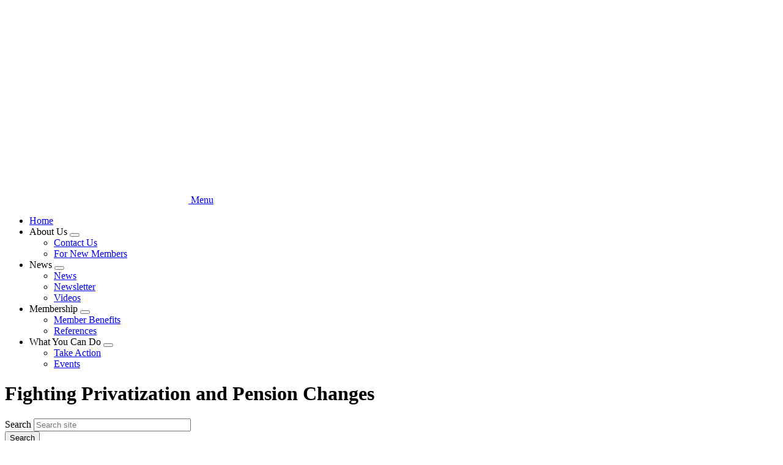

--- FILE ---
content_type: text/html; charset=UTF-8
request_url: https://uhp3837.ct.aft.org/news/fighting-privatization-and-pension-changes
body_size: 7578
content:




<!DOCTYPE html>
<html lang="en" dir="ltr" prefix="og: https://ogp.me/ns#">
  <head>
    <meta charset="utf-8" />
<meta name="description" content="It was short notice, but we were able to get some points in to our lawmakers about the importance of keeping UConn Health public and keeping overtime in pension calculations." />
<link rel="canonical" href="https://uhp3837.ct.aft.org/news/fighting-privatization-and-pension-changes" />
<meta property="og:type" content="article" />
<meta property="og:title" content="Fighting Privatization and Pension Changes" />
<meta property="og:description" content="It was short notice, but we were able to get some points in to our lawmakers about the importance of keeping UConn Health public and keeping overtime in pension calculations." />
<meta property="og:image" content="https://uhp3837.ct.aft.org/sites/default/files/styles/open_graph_image/public/article_thumbnail/2021-03/210326_bill_approps_aftct_twitter.jpg?h=f7d3d505&amp;itok=ZrkZq6DQ" />
<meta property="og:image:alt" content="210326_bill_approps_aftct_twitter.jpg" />
<meta property="og:updated_time" content="2023-05-29T02:27:53-0400" />
<meta property="article:published_time" content="2021-03-28T16:48:25-0400" />
<meta property="article:modified_time" content="2023-05-29T02:27:53-0400" />
<meta name="twitter:card" content="summary_large_image" />
<meta name="twitter:description" content="It was short notice, but we were able to get some points in to our lawmakers about the importance of keeping UConn Health public and keeping overtime in pension calculations." />
<meta name="twitter:title" content="Fighting Privatization and Pension Changes" />
<meta name="twitter:image" content="https://uhp3837.ct.aft.org/sites/default/files/styles/open_graph_image/public/article_thumbnail/2021-03/210326_bill_approps_aftct_twitter.jpg?h=f7d3d505&amp;itok=ZrkZq6DQ" />
<meta name="twitter:image:alt" content="210326_bill_approps_aftct_twitter.jpg" />
<meta name="Generator" content="Drupal 10 (https://www.drupal.org)" />
<meta name="MobileOptimized" content="width" />
<meta name="HandheldFriendly" content="true" />
<meta name="viewport" content="width=device-width, initial-scale=1.0" />
<script async src="https://www.googletagmanager.com/gtag/js?id=G-6MCS5N0PTB"></script>
<script>window.dataLayer = window.dataLayer || [];
function gtag(){dataLayer.push(arguments);}
gtag('js', new Date());
gtag('config', 'UA-8061583-1');
gtag('config', 'G-6MCS5N0PTB');
gtag('config', "UA-8061583-124");
</script>
<link rel="icon" href="/themes/custom/aftstateweb/favicon.ico" type="image/vnd.microsoft.icon" />

    <title>Fighting Privatization and Pension Changes | University Health Professionals Local 3837</title>
    <link rel="stylesheet" media="all" href="/core/assets/vendor/jquery.ui/themes/base/core.css?t9kyvu" />
<link rel="stylesheet" media="all" href="/core/assets/vendor/jquery.ui/themes/base/controlgroup.css?t9kyvu" />
<link rel="stylesheet" media="all" href="/core/assets/vendor/jquery.ui/themes/base/checkboxradio.css?t9kyvu" />
<link rel="stylesheet" media="all" href="/core/assets/vendor/jquery.ui/themes/base/resizable.css?t9kyvu" />
<link rel="stylesheet" media="all" href="/core/assets/vendor/jquery.ui/themes/base/button.css?t9kyvu" />
<link rel="stylesheet" media="all" href="/core/assets/vendor/jquery.ui/themes/base/dialog.css?t9kyvu" />
<link rel="stylesheet" media="all" href="/core/themes/stable9/css/core/components/progress.module.css?t9kyvu" />
<link rel="stylesheet" media="all" href="/core/themes/stable9/css/core/components/ajax-progress.module.css?t9kyvu" />
<link rel="stylesheet" media="all" href="/core/themes/stable9/css/system/components/align.module.css?t9kyvu" />
<link rel="stylesheet" media="all" href="/core/themes/stable9/css/system/components/fieldgroup.module.css?t9kyvu" />
<link rel="stylesheet" media="all" href="/core/themes/stable9/css/system/components/container-inline.module.css?t9kyvu" />
<link rel="stylesheet" media="all" href="/core/themes/stable9/css/system/components/clearfix.module.css?t9kyvu" />
<link rel="stylesheet" media="all" href="/core/themes/stable9/css/system/components/details.module.css?t9kyvu" />
<link rel="stylesheet" media="all" href="/core/themes/stable9/css/system/components/hidden.module.css?t9kyvu" />
<link rel="stylesheet" media="all" href="/core/themes/stable9/css/system/components/item-list.module.css?t9kyvu" />
<link rel="stylesheet" media="all" href="/core/themes/stable9/css/system/components/js.module.css?t9kyvu" />
<link rel="stylesheet" media="all" href="/core/themes/stable9/css/system/components/nowrap.module.css?t9kyvu" />
<link rel="stylesheet" media="all" href="/core/themes/stable9/css/system/components/position-container.module.css?t9kyvu" />
<link rel="stylesheet" media="all" href="/core/themes/stable9/css/system/components/reset-appearance.module.css?t9kyvu" />
<link rel="stylesheet" media="all" href="/core/themes/stable9/css/system/components/resize.module.css?t9kyvu" />
<link rel="stylesheet" media="all" href="/core/themes/stable9/css/system/components/system-status-counter.css?t9kyvu" />
<link rel="stylesheet" media="all" href="/core/themes/stable9/css/system/components/system-status-report-counters.css?t9kyvu" />
<link rel="stylesheet" media="all" href="/core/themes/stable9/css/system/components/system-status-report-general-info.css?t9kyvu" />
<link rel="stylesheet" media="all" href="/core/themes/stable9/css/system/components/tablesort.module.css?t9kyvu" />
<link rel="stylesheet" media="all" href="/core/modules/ckeditor5/css/ckeditor5.dialog.fix.css?t9kyvu" />
<link rel="stylesheet" media="all" href="/core/themes/stable9/css/views/views.module.css?t9kyvu" />
<link rel="stylesheet" media="all" href="/core/assets/vendor/jquery.ui/themes/base/theme.css?t9kyvu" />
<link rel="stylesheet" media="all" href="/modules/contrib/paragraphs/css/paragraphs.unpublished.css?t9kyvu" />
<link rel="stylesheet" media="all" href="/modules/contrib/sharethis/css/sharethis.css?t9kyvu" />
<link rel="stylesheet" media="all" href="/themes/custom/aftstateweb/dist/css/style.css?t9kyvu" />

    <style type="text/css" media="screen">.main-sidebar div { display:flex; flex-direction:column; flex-wrap:wrap; } .main-sidebar div { display:block; } #block-search-form { padding:16px 16px 16px 16px; border-bottom:1px solid #ccc; border-top:1px solid #ccc; order:2; } .main-sidebar .event-list { background-color:#fff; padding:24px !important; margin-bottom:24px; } .main-sidebar .event-list { order:1; } #block-search-form { order:2; } #block-actionnetworksignupblock { order:3; } #block-topofsidebarblock { order:4; } #block-views-aft-banner-ads-block-0, #block-aft-banner-ads-0 { order:5; } #block-views-aft-banner-ads-block-1, #block-aft-banner-ads-1 { order:6; } #block-aft-social-facebook-like { order:7; } #block-views-aft-banner-ads-block-2, #block-aft-banner-ads-2 { order:8; } #block-twitterfeedblock { order:9; } #block-views-aft-banner-ads-block-3 { order:10; }</style>

    
  </head>
  <body data-theme="red-theme" class="path-node page-node-type-article">
        <a href="#main-content" class="visually-hidden focusable">
      Skip to main content
    </a>
    
      <div class="dialog-off-canvas-main-canvas" data-off-canvas-main-canvas>
    


    
<div  class="layout-container">
            


<header  class="header">
    <div  class="header__banner">
                        
<a
   class="logo-link"
    href="/"
>
      

  
<img
   class="logo__image"
      src="/sites/default/files/banner_image/2019-04/ct_uhp_new-rev.png"
      alt="Banner"
    />
  </a>
                  </div>
    <div  class="header__primary">
      <div  class="header__menu">
          
  

<h2  id="block-mainnavigation" class="h2">
      
  </h2>


  

<nav>
  <a href="#" id="toggle-expand" class="toggle-expand">
    <span class="toggle-expand__open">
      


<svg  class="toggle-expand__icon"

  
  
  >
      <use xlink:href="/themes/custom/aftstateweb/dist/icons.svg#menu"></use>
</svg>
      <span class="toggle-expand__text">Menu</span>
    </span>
  </a>
  <div id="main-nav" class="main-nav">
    


    
                          
    
<ul  class="main-menu">
        
<li  class="main-menu__item">
                <a href="/" title="" class="main-menu__link" data-drupal-link-system-path="&lt;front&gt;">Home</a>
          </li>
      
<li  class="main-menu__item main-menu__item--with-sub">
                <span title="" class="main-menu__link main-menu__link--with-sub">About Us</span>
                      <button class="expand-sub" tabindex="0"><span class="visually-hidden">Expand menu</span></button>
                
                                    
    
<ul  class="main-menu main-menu--sub main-menu--sub-1">
        
<li  class="main-menu__item main-menu__item--sub main-menu__item--sub-1">
                <a href="/contact-us" title="" class="main-menu__link main-menu__link--sub main-menu__link--sub-1" data-drupal-link-system-path="taxonomy/term/10074">Contact Us</a>
          </li>
      
<li  class="main-menu__item main-menu__item--sub main-menu__item--sub-1">
                <a href="https://uhp3837.ct.aft.org/references/welcome" title="What new members (really all members) should know about UHP" class="main-menu__link main-menu__link--sub main-menu__link--sub-1">For New Members</a>
          </li>
  </ul>
  
      </li>
      
<li  class="main-menu__item main-menu__item--with-sub">
                <span title="" class="main-menu__link main-menu__link--with-sub">News</span>
                      <button class="expand-sub" tabindex="0"><span class="visually-hidden">Expand menu</span></button>
                
                                    
    
<ul  class="main-menu main-menu--sub main-menu--sub-1">
        
<li  class="main-menu__item main-menu__item--sub main-menu__item--sub-1">
                <a href="/news" title="" class="main-menu__link main-menu__link--sub main-menu__link--sub-1" data-drupal-link-system-path="taxonomy/term/15">News</a>
          </li>
      
<li  class="main-menu__item main-menu__item--sub main-menu__item--sub-1">
                <a href="/newsletter-3" title="Read the latest issue of UHP Newsline" class="main-menu__link main-menu__link--sub main-menu__link--sub-1" data-drupal-link-system-path="taxonomy/term/10245">Newsletter</a>
          </li>
      
<li  class="main-menu__item main-menu__item--sub main-menu__item--sub-1">
                <a href="/videos" title="" class="main-menu__link main-menu__link--sub main-menu__link--sub-1" data-drupal-link-system-path="taxonomy/term/10441">Videos</a>
          </li>
  </ul>
  
      </li>
      
<li  class="main-menu__item main-menu__item--with-sub">
                <span title="" class="main-menu__link main-menu__link--with-sub">Membership</span>
                      <button class="expand-sub" tabindex="0"><span class="visually-hidden">Expand menu</span></button>
                
                                    
    
<ul  class="main-menu main-menu--sub main-menu--sub-1">
        
<li  class="main-menu__item main-menu__item--sub main-menu__item--sub-1">
                <a href="/sites/member-benefits" title="" class="main-menu__link main-menu__link--sub main-menu__link--sub-1" data-drupal-link-system-path="taxonomy/term/22">Member Benefits</a>
          </li>
      
<li  class="main-menu__item main-menu__item--sub main-menu__item--sub-1">
                <a href="http://uhp3837.ct.aft.org/references" title="Key documents and other resources" class="main-menu__link main-menu__link--sub main-menu__link--sub-1">References</a>
          </li>
  </ul>
  
      </li>
      
<li  class="main-menu__item main-menu__item--with-sub">
                <span title="" class="main-menu__link main-menu__link--with-sub">What You Can Do</span>
                      <button class="expand-sub" tabindex="0"><span class="visually-hidden">Expand menu</span></button>
                
                                    
    
<ul  class="main-menu main-menu--sub main-menu--sub-1">
        
<li  class="main-menu__item main-menu__item--sub main-menu__item--sub-1">
                <a href="/take-action" title="" class="main-menu__link main-menu__link--sub main-menu__link--sub-1" data-drupal-link-system-path="taxonomy/term/25">Take Action</a>
          </li>
      
<li  class="main-menu__item main-menu__item--sub main-menu__item--sub-1">
                <a href="/events" title="" class="main-menu__link main-menu__link--sub main-menu__link--sub-1" data-drupal-link-system-path="events">Events</a>
          </li>
  </ul>
  
      </li>
  </ul>
  
  </div>
</nav>


      </div>
    </div>
  </div>
</header>

            
    
    
    
        <div  id="block-pagetitle" class="block">
  
    
      

  
<h1  class="title h1">
      <span>Fighting Privatization and Pension Changes</span>

  </h1>


  </div>
     
    <div  class="main main--with-sidebar">
    <a id="main-content" tabindex="-1"></a>          <aside class="main-sidebar" role="complementary">
              <div>
    <div  data-drupal-selector="views-exposed-form-search-block-1" id="block-aftstateweb-exposedformsearchblock-1--2" class="block views-exposed-form">
  
    
      <form action="/search" method="get" id="views-exposed-form-search-block-1" accept-charset="UTF-8">
  <div class="js-form-item form-item js-form-type-textfield form-type--textfield js-form-item-keywords form-item--keywords">
            <label for="edit-keywords--2" class="form-item__label">Search</label>
              
  <input placeholder="Search site" data-drupal-selector="edit-keywords" type="text" id="edit-keywords--2" name="keywords" value="" size="30" maxlength="128" class="form-text form-item__textfield" />

          </div>
<div data-drupal-selector="edit-actions" class="form-actions js-form-wrapper form-wrapper" id="edit-actions--2">
  <input data-drupal-selector="edit-submit-search-2" type="submit" id="edit-submit-search--2" value="Search" class="button js-form-submit form-submit" />
</div>


</form>

  </div>



<div  id="block-topofsidebarblock" class="top-sidebar">
  



            <div class="text-long"><h2>UHP Sick Bank</h2><p>UHP member(s) in need of vacation/comp time donations to their sick leave bank:</p><ul><li><strong>Laurie Sprague</strong>, Emergency Medicine</li><li><strong>Denise Vanasse</strong>, OR</li><li><strong>April McConner</strong>, UMG-Osteoporosis</li><li><strong>Celena Kapushinski</strong>, UMG-Population Health</li><li><strong>Chantel Rivera</strong>, IT Enterprise Technology</li><li><strong>Karlene Deschaine</strong>, Medicine 4</li></ul><p><a href="https://uhp3837.ct.aft.org/references/uhp-members-sick-bank">Learn how you can help!</a></p></div>
      
</div>

  


<div  id="block-actionnetworksignupblock" class="action-network">
  <link href='https://actionnetwork.org/css/style-embed-v3.css' rel='stylesheet' type='text/css' /><script src='https://actionnetwork.org/widgets/v3/form/join-us-134?format=js&source=widget'></script><div id='can-form-area-join-us-134' style='width: 100%'><!-- this div is the target for our HTML insertion --></div>
</div>







<div  id="block-socialmedialistblock" class="social-media">
  
<h3  class="social-media__heading">
      Follow Us
  </h3>
  <ul  class="social-media__list">
                  <li  class="social-media__item">
            

<a
   class="social-media__link"
      target="_blank"
    href="https://www.facebook.com/UHPCT/"
>
      

  
<picture
   class="image"
>
      
<img
   class="image"
      src="/themes/custom/aftstateweb/images/icons/facebook-filled.png"
      alt="Facebook Logo"
    />
</picture>
  </a>
        </li>
      
            </ul>
</div>
<div  id="block-views-block-banner-ads-top-banner-ad" class="block views-element-container">
  
    
      <div><div class="js-view-dom-id-c1e4bf8b1077d331df8e9cb17e77e48208118f3581e416cc8dffef6c3edab2c4">
  
  
  

  
  
  

      <div class="views-row">

<div  class="banner-ad">
          
<a
   class="banner-ad__link"
      target="_blank"
    href="https://unionplus.click/iyl"
>
          
            <div class="field field--name-field-banner-ad-image field--type-entity-reference field--label-hidden field__item">
<div class="banner_ad">
  
  
              

  
<img
   loading="eager" srcset="/sites/default/files/styles/banner_ad/public/media/images/2026/Scholarship_SQ_290px.jpg?itok=-jszl3yP 262w, /sites/default/files/styles/banner_ad_wider/public/media/images/2026/Scholarship_SQ_290px.jpg?itok=h_1RPzmk 290w" sizes="262px" width="262" height="262" class="image"
      srcset="/sites/default/files/styles/banner_ad/public/media/images/2026/Scholarship_SQ_290px.jpg?itok=-jszl3yP 262w, /sites/default/files/styles/banner_ad_wider/public/media/images/2026/Scholarship_SQ_290px.jpg?itok=h_1RPzmk 290w"
        sizes="262px"
    src="/sites/default/files/styles/banner_ad/public/media/images/2026/Scholarship_SQ_290px.jpg?itok=-jszl3yP"
      alt="UP Scholarships ad"
    />


      
</div>
</div>
      
      </a>
  </div>
</div>

    

  
  

  
  
</div>
</div>

  </div>
<div  id="block-views-block-banner-ads-middle-banner-ad" class="block views-element-container">
  
    
      <div><div class="js-view-dom-id-7b1fcfd549182af58b18a2b79dd1e2ae3f906ee6e6508ab3a8ad2c1a420df076">
  
  
  

  
  
  

      <div class="views-row">

<div  class="banner-ad">
          
<a
   class="banner-ad__link"
      target="_blank"
    href="https://www.aft-ltc.org"
>
          
            <div class="field field--name-field-banner-ad-image field--type-entity-reference field--label-hidden field__item">
<div class="banner_ad">
  
  
              

  
<img
   loading="eager" srcset="/sites/default/files/styles/banner_ad/public/media/images/2025/B9P_LTC_PlanToday_WebBanner_290x500.jpg?itok=77QhdD1p 262w, /sites/default/files/styles/banner_ad_wider/public/media/images/2025/B9P_LTC_PlanToday_WebBanner_290x500.jpg?itok=Ha2snL_1 290w" sizes="262px" width="262" height="262" class="image"
      srcset="/sites/default/files/styles/banner_ad/public/media/images/2025/B9P_LTC_PlanToday_WebBanner_290x500.jpg?itok=77QhdD1p 262w, /sites/default/files/styles/banner_ad_wider/public/media/images/2025/B9P_LTC_PlanToday_WebBanner_290x500.jpg?itok=Ha2snL_1 290w"
        sizes="262px"
    src="/sites/default/files/styles/banner_ad/public/media/images/2025/B9P_LTC_PlanToday_WebBanner_290x500.jpg?itok=77QhdD1p"
      alt="Long term care ad"
    />


      
</div>
</div>
      
      </a>
  </div>
</div>

    

  
  

  
  
</div>
</div>

  </div>
<div  id="block-views-block-banner-ads-bottom-banner-ad" class="block views-element-container">
  
    
      <div><div class="js-view-dom-id-20e18f4e52d8d655fc99ecd1dc2244439d12fdf7ea5004b37eb6ed051844daaf">
  
  
  

  
  
  

      <div class="views-row">

<div  class="banner-ad">
          
<a
   class="banner-ad__link"
      target="_blank"
    href="https://unionplus.click/rkc"
>
          
            <div class="field field--name-field-banner-ad-image field--type-entity-reference field--label-hidden field__item">
<div class="banner_ad">
  
  
              

  
<img
   loading="eager" srcset="/sites/default/files/styles/banner_ad/public/media/images/2025/CAR-RENTAL_290x162.jpg?itok=rEKBuGlv 262w, /sites/default/files/styles/banner_ad_wider/public/media/images/2025/CAR-RENTAL_290x162.jpg?itok=GNlH0dBt 290w" sizes="262px" width="262" height="146" class="image"
      srcset="/sites/default/files/styles/banner_ad/public/media/images/2025/CAR-RENTAL_290x162.jpg?itok=rEKBuGlv 262w, /sites/default/files/styles/banner_ad_wider/public/media/images/2025/CAR-RENTAL_290x162.jpg?itok=GNlH0dBt 290w"
        sizes="262px"
    src="/sites/default/files/styles/banner_ad/public/media/images/2025/CAR-RENTAL_290x162.jpg?itok=rEKBuGlv"
      alt="Car rental discount ad"
    />


      
</div>
</div>
      
      </a>
  </div>
</div>

    

  
  

  
  
</div>
</div>

  </div>



<div  id="block-bottomofsidebarblock" class="bottom-sidebar">
  



            <div class="text-long"><h2>Finding and Contacting Your Lawmakers</h2><p><strong>Our elected officials have a say in our future as state employees, so it's important they hear from us!</strong></p><p>Find out who your elected officials are and how to reach them by using <a href="https://www.cga.ct.gov/asp/menu/cgafindleg.asp" target="_blank">this tool on the Connecticut General Assembly's website</a>.</p><br /></div>
      
</div>

  </div>

        </aside>
        <main role="main"  class="main-content main-content--with-sidebar">
            <div>
    <div data-drupal-messages-fallback class="hidden"></div><div  id="block-mainpagecontent" class="block">
  
    
      



<div  class="article-full__wrapper" >
  <div class="article-full">
    <div  class="article-full__content">
      <div  class="article-full__content-wrapper">
                    
      <div class="field field--name-field-content-main field--type-entity-reference-revisions field--label-hidden field__items">
              <div class="field__item">

<div class="text">
  



            <div class="text-long"><p>FRIDAY, MARCH 26, 2021—Despite short notice, several UHP members stepped up and made their voices heard by our elected officials. <strong>Diane Morgan</strong>, <strong>Matt Winters</strong>, <strong>Stephanie Rauch</strong>, and <strong>Sara Olsen</strong> submitted written testimony. In addition, the following members signed up to testify via Zoom:</p><p><strong>VP Comms Chris DeFrancesco</strong> testified before the Appropriations Committee on Senate Bill 134, AN ACT REQUIRING THE COMPTROLLER TO FUND THE UNFUNDED PENSION LIABILITY PORTION OF FRINGE BENEFIT COSTS FOR THE UNIVERSITY OF CONNECTICUT HEALTH CENTER.</p><p><iframe allow="accelerometer; autoplay; clipboard-write; encrypted-media; gyroscope; picture-in-picture" allowfullscreen frameborder="0" height="315" src="https://www.youtube.com/embed/tR4Mmvxgx58?start=8821" title="YouTube video player" width="560"></iframe></p><p>Later, <strong>President Bill Garrity</strong> testified on both SB 134 and House Bill 5209, AN ACT EXCLUDING OVERTIME PAY AND LEGISLATIVE MILEAGE ALLOWANCES FROM THE CALCULATION OF STATE PENSIONS.</p><p><iframe allow="accelerometer; autoplay; clipboard-write; encrypted-media; gyroscope; picture-in-picture" allowfullscreen frameborder="0" height="315" src="https://www.youtube.com/embed/tR4Mmvxgx58?start=14445" title="YouTube video player" width="560"></iframe></p><p>Then, Bill went before the Government Administration and Elections Committee to speak in favor of Senate Bill 1076,&nbsp;AN ACT CONCERNING PUBLIC-PRIVATE PARTNERSHIPS AND PRIVATIZATION OF STATE SERVICES AT THE UNIVERSITY OF CONNECTICUT HEALTH CENTER.</p><p><iframe allow="accelerometer; autoplay; clipboard-write; encrypted-media; gyroscope; picture-in-picture" allowfullscreen frameborder="0" height="315" src="https://www.youtube.com/embed/pIoz5uM9qfw" title="YouTube video player" width="560"></iframe></p><p>Thank you to Bill and Chris, and to those members who submitted written testimony and have been in touch with their own elected officials!</p></div>
      
</div>
</div>
          </div>
  
        </div>
    </div>
  </div>
</div>

  </div>
<div  id="block-sharethiswidget" class="block">
  
      <h2 class="h2">Share This</h2>
    
      <div class="sharethis-wrapper">
      <span st_url="https://uhp3837.ct.aft.org/news/fighting-privatization-and-pension-changes" st_title="Fighting Privatization and Pension Changes" class="st_twitter"></span>

      <span st_url="https://uhp3837.ct.aft.org/news/fighting-privatization-and-pension-changes" st_title="Fighting Privatization and Pension Changes" class="st_facebook"></span>

      <span st_url="https://uhp3837.ct.aft.org/news/fighting-privatization-and-pension-changes" st_title="Fighting Privatization and Pension Changes" class="st_email"></span>

      <span st_url="https://uhp3837.ct.aft.org/news/fighting-privatization-and-pension-changes" st_title="Fighting Privatization and Pension Changes" class="st_sharethis"></span>

  </div>

  </div>

  </div>

      </main>
  </div>
            
<footer  class="footer">
  <div  class="footer__inner">
          <div  class="footer__logo">
        
<a
   class="logo__link"
    href=""
>
    
<img
   class="image"
      src="/sites/default/files/aft-logo.png"
      alt="American Federation of Teachers"
    />
</a>
      </div>
        <div  class="footer__copyright">
                  <p>
            ©American Federation of Teachers, AFL-CIO. All rights reserved. Photographs and illustrations, as well as text, cannot be used without permission from the AFT.
              <nav role="navigation" aria-labelledby="block-footer-menu" id="block-footer">
            
  <h2 class="visually-hidden" id="block-footer-menu">Footer</h2>
  

        <div class="footer__policies">
  


    
                          
    
<ul  class="inline-menu">
        
<li  class="inline-menu__item">
                <a href="/privacy-policy" class="inline-menu__link" data-drupal-link-system-path="privacy-policy">Privacy Policy</a>
          </li>
      
<li  class="inline-menu__item">
                <a href="/sms-policy" class="inline-menu__link" data-drupal-link-system-path="sms-policy">SMS Policy</a>
          </li>
  </ul>
  
</div>

  </nav>
<div  id="block-administratorloginlink" class="block">
  
    
      

            <div class="text-long"><p><a href="https://uhp3837.ct.aft.org/user">Administrator login</a></p>
</div>
      
  </div>

          </p>
            </div>
  </div>
</footer>

      </div>

  </div>

    
    <script type="application/json" data-drupal-selector="drupal-settings-json">{"path":{"baseUrl":"\/","pathPrefix":"","currentPath":"node\/99584","currentPathIsAdmin":false,"isFront":false,"currentLanguage":"en"},"pluralDelimiter":"\u0003","suppressDeprecationErrors":true,"ajaxPageState":{"libraries":"[base64]","theme":"aftstateweb","theme_token":null},"ajaxTrustedUrl":{"\/search":true},"sharethis":{"publisher":"dr-9405e8c9-bc5e-2334-4a8d-541e90c8441c","version":"5x","doNotCopy":true,"hashAddressBar":false,"doNotHash":true},"user":{"uid":0,"permissionsHash":"cc2d4f429ca1e436255f612da8b6fe0af45a63acaa6a56a77323dd0d82e6970a"}}</script>
<script src="/core/assets/vendor/jquery/jquery.min.js?v=3.7.1"></script>
<script src="/core/assets/vendor/once/once.min.js?v=1.0.1"></script>
<script src="/core/misc/drupalSettingsLoader.js?v=10.5.6"></script>
<script src="/core/misc/drupal.js?v=10.5.6"></script>
<script src="/core/misc/drupal.init.js?v=10.5.6"></script>
<script src="/core/assets/vendor/jquery.ui/ui/version-min.js?v=10.5.6"></script>
<script src="/core/assets/vendor/jquery.ui/ui/data-min.js?v=10.5.6"></script>
<script src="/core/assets/vendor/jquery.ui/ui/disable-selection-min.js?v=10.5.6"></script>
<script src="/core/assets/vendor/jquery.ui/ui/jquery-patch-min.js?v=10.5.6"></script>
<script src="/core/assets/vendor/jquery.ui/ui/scroll-parent-min.js?v=10.5.6"></script>
<script src="/core/assets/vendor/jquery.ui/ui/unique-id-min.js?v=10.5.6"></script>
<script src="/core/assets/vendor/jquery.ui/ui/focusable-min.js?v=10.5.6"></script>
<script src="/core/assets/vendor/jquery.ui/ui/keycode-min.js?v=10.5.6"></script>
<script src="/core/assets/vendor/jquery.ui/ui/plugin-min.js?v=10.5.6"></script>
<script src="/core/assets/vendor/jquery.ui/ui/widget-min.js?v=10.5.6"></script>
<script src="/core/assets/vendor/jquery.ui/ui/labels-min.js?v=10.5.6"></script>
<script src="/core/assets/vendor/jquery.ui/ui/widgets/controlgroup-min.js?v=10.5.6"></script>
<script src="/core/assets/vendor/jquery.ui/ui/form-reset-mixin-min.js?v=10.5.6"></script>
<script src="/core/assets/vendor/jquery.ui/ui/widgets/mouse-min.js?v=10.5.6"></script>
<script src="/core/assets/vendor/jquery.ui/ui/widgets/checkboxradio-min.js?v=10.5.6"></script>
<script src="/core/assets/vendor/jquery.ui/ui/widgets/draggable-min.js?v=10.5.6"></script>
<script src="/core/assets/vendor/jquery.ui/ui/widgets/resizable-min.js?v=10.5.6"></script>
<script src="/core/assets/vendor/jquery.ui/ui/widgets/button-min.js?v=10.5.6"></script>
<script src="/core/assets/vendor/jquery.ui/ui/widgets/dialog-min.js?v=10.5.6"></script>
<script src="/modules/contrib/sharethis/js/sharethis.js?v=10.5.6"></script>
<script src="/core/assets/vendor/tabbable/index.umd.min.js?v=6.2.0"></script>
<script src="/core/assets/vendor/tua-body-scroll-lock/tua-bsl.umd.min.js?v=10.5.6"></script>
<script src="/themes/custom/aftstateweb/dist/js/02-molecules/sidebar-blocks/action-network/action-network.js?t9kyvu"></script>
<script src="/themes/custom/aftstateweb/dist/js/01-atoms/images/image/embedded-figure.js?t9kyvu"></script>
<script src="/themes/custom/aftstateweb/dist/js/02-molecules/menus/main-menu/main-menu.js?t9kyvu"></script>
<script src="/core/misc/debounce.js?v=10.5.6"></script>
<script src="/core/misc/displace.js?v=10.5.6"></script>
<script src="/core/misc/jquery.tabbable.shim.js?v=10.5.6"></script>
<script src="/core/misc/position.js?v=10.5.6"></script>
<script src="/core/misc/dialog/dialog-deprecation.js?v=10.5.6"></script>
<script src="/core/misc/dialog/dialog.js?v=10.5.6"></script>
<script src="/core/misc/dialog/dialog.position.js?v=10.5.6"></script>
<script src="/core/misc/dialog/dialog.jquery-ui.js?v=10.5.6"></script>
<script src="/core/modules/ckeditor5/js/ckeditor5.dialog.fix.js?v=10.5.6"></script>
<script src="/core/misc/progress.js?v=10.5.6"></script>
<script src="/core/assets/vendor/loadjs/loadjs.min.js?v=4.3.0"></script>
<script src="/core/misc/announce.js?v=10.5.6"></script>
<script src="/core/misc/message.js?v=10.5.6"></script>
<script src="/core/misc/ajax.js?v=10.5.6"></script>
<script src="https://ws.sharethis.com/button/buttons.js"></script>

  </body>
</html>


--- FILE ---
content_type: text/javascript; charset=utf-8
request_url: https://actionnetwork.org/widgets/v3/form/join-us-134?format=js&source=widget
body_size: 2788
content:
// bootstrap and load form_inner.js with correct URL arguments

// document.currentScript polyfill by Adam Miller

// MIT license

(function (document) {
  var currentScript = 'currentScript';

  // If browser needs currentScript polyfill, add get currentScript() to the document object
  if (!(currentScript in document)) {
    Object.defineProperty(document, currentScript, {
      get: function () {
        // IE 8-10 support script readyState
        // IE 11+ support stack trace
        try {
          throw new Error();
        }
        catch (err) {
          // Find the second match for the "at" string to get file src url from stack.
          // Specifically works with the format of stack traces in IE.
          var i = 0,
            stackDetails = (/.*at [^(]*\((.*):(.+):(.+)\)$/ig).exec(err.stack),
            scriptLocation = (stackDetails && stackDetails[1]) || false,
            line = (stackDetails && stackDetails[2]) || false,
            currentLocation = document.location.href.replace(document.location.hash, ''),
            pageSource,
            inlineScriptSourceRegExp,
            inlineScriptSource,
            scripts = document.getElementsByTagName('script'); // Live NodeList collection

          if (scriptLocation === currentLocation) {
            pageSource = document.documentElement.outerHTML;
            inlineScriptSourceRegExp = new RegExp('(?:[^\\n]+?\\n){0,' + (line - 2) + '}[^<]*<script>([\\d\\D]*?)<\\/script>[\\d\\D]*', 'i');
            inlineScriptSource = pageSource.replace(inlineScriptSourceRegExp, '$1').trim();
          }

          for (; i < scripts.length; i++) {
            // If ready state is interactive, return the script tag
            if (scripts[i].readyState === 'interactive') {
              return scripts[i];
            }

            // If src matches, return the script tag
            if (scripts[i].src === scriptLocation) {
              return scripts[i];
            }

            // If inline source matches, return the script tag
            if (
              scriptLocation === currentLocation &&
              scripts[i].innerHTML &&
              scripts[i].innerHTML.trim() === inlineScriptSource
            ) {
              return scripts[i];
            }
          }

          // If no match, return null
          return null;
        }
      }
    });
  }
})(document);

(function(t){var e=function(){try{return!!Symbol.iterator}catch(e){return false}};var r=e();var n=function(t){var e={next:function(){var e=t.shift();return{done:e===void 0,value:e}}};if(r){e[Symbol.iterator]=function(){return e}}return e};var i=function(e){return encodeURIComponent(e).replace(/%20/g,"+")};var o=function(e){return decodeURIComponent(String(e).replace(/\+/g," "))};var a=function(){var a=function(e){Object.defineProperty(this,"_entries",{writable:true,value:{}});var t=typeof e;if(t==="undefined"){}else if(t==="string"){if(e!==""){this._fromString(e)}}else if(e instanceof a){var r=this;e.forEach(function(e,t){r.append(t,e)})}else if(e!==null&&t==="object"){if(Object.prototype.toString.call(e)==="[object Array]"){for(var n=0;n<e.length;n++){var i=e[n];if(Object.prototype.toString.call(i)==="[object Array]"||i.length!==2){this.append(i[0],i[1])}else{throw new TypeError("Expected [string, any] as entry at index "+n+" of URLSearchParams's input")}}}else{for(var o in e){if(e.hasOwnProperty(o)){this.append(o,e[o])}}}}else{throw new TypeError("Unsupported input's type for URLSearchParams")}};var e=a.prototype;e.append=function(e,t){if(e in this._entries){this._entries[e].push(String(t))}else{this._entries[e]=[String(t)]}};e.delete=function(e){delete this._entries[e]};e.get=function(e){return e in this._entries?this._entries[e][0]:null};e.getAll=function(e){return e in this._entries?this._entries[e].slice(0):[]};e.has=function(e){return e in this._entries};e.set=function(e,t){this._entries[e]=[String(t)]};e.forEach=function(e,t){var r;for(var n in this._entries){if(this._entries.hasOwnProperty(n)){r=this._entries[n];for(var i=0;i<r.length;i++){e.call(t,r[i],n,this)}}}};e.keys=function(){var r=[];this.forEach(function(e,t){r.push(t)});return n(r)};e.values=function(){var t=[];this.forEach(function(e){t.push(e)});return n(t)};e.entries=function(){var r=[];this.forEach(function(e,t){r.push([t,e])});return n(r)};if(r){e[Symbol.iterator]=e.entries}e.toString=function(){var r=[];this.forEach(function(e,t){r.push(i(t)+"="+i(e))});return r.join("&")};t.URLSearchParams=a};var s=function(){try{var e=t.URLSearchParams;return new e("?a=1").toString()==="a=1"&&typeof e.prototype.set==="function"}catch(e){return false}};if(!s()){a()}var c=t.URLSearchParams.prototype;if(typeof c.sort!=="function"){c.sort=function(){var r=this;var n=[];this.forEach(function(e,t){n.push([t,e]);if(!r._entries){r.delete(t)}});n.sort(function(e,t){if(e[0]<t[0]){return-1}else if(e[0]>t[0]){return+1}else{return 0}});if(r._entries){r._entries={}}for(var e=0;e<n.length;e++){this.append(n[e][0],n[e][1])}}}if(typeof c._fromString!=="function"){Object.defineProperty(c,"_fromString",{enumerable:false,configurable:false,writable:false,value:function(e){if(this._entries){this._entries={}}else{var r=[];this.forEach(function(e,t){r.push(t)});for(var t=0;t<r.length;t++){this.delete(r[t])}}e=e.replace(/^\?/,"");var n=e.split("&");var i;for(var t=0;t<n.length;t++){i=n[t].split("=");this.append(o(i[0]),i.length>1?o(i[1]):"")}}})}})(typeof global!=="undefined"?global:typeof window!=="undefined"?window:typeof self!=="undefined"?self:this);(function(u){var e=function(){try{var e=new u.URL("b","http://a");e.pathname="c d";return e.href==="http://a/c%20d"&&e.searchParams}catch(e){return false}};var t=function(){var t=u.URL;var e=function(e,t){if(typeof e!=="string")e=String(e);var r=document,n;if(t&&(u.location===void 0||t!==u.location.href)){r=document.implementation.createHTMLDocument("");n=r.createElement("base");n.href=t;r.head.appendChild(n);try{if(n.href.indexOf(t)!==0)throw new Error(n.href)}catch(e){throw new Error("URL unable to set base "+t+" due to "+e)}}var i=r.createElement("a");i.href=e;if(n){r.body.appendChild(i);i.href=i.href}var o=r.createElement("input");o.type="url";o.value=e;if(i.protocol===":"||!/:/.test(i.href)||!o.checkValidity()&&!t){throw new TypeError("Invalid URL")}Object.defineProperty(this,"_anchorElement",{value:i});var a=new u.URLSearchParams(this.search);var s=true;var c=true;var f=this;["append","delete","set"].forEach(function(e){var t=a[e];a[e]=function(){t.apply(a,arguments);if(s){c=false;f.search=a.toString();c=true}}});Object.defineProperty(this,"searchParams",{value:a,enumerable:true});var h=void 0;Object.defineProperty(this,"_updateSearchParams",{enumerable:false,configurable:false,writable:false,value:function(){if(this.search!==h){h=this.search;if(c){s=false;this.searchParams._fromString(this.search);s=true}}}})};var r=e.prototype;var n=function(t){Object.defineProperty(r,t,{get:function(){return this._anchorElement[t]},set:function(e){this._anchorElement[t]=e},enumerable:true})};["hash","host","hostname","port","protocol"].forEach(function(e){n(e)});Object.defineProperty(r,"search",{get:function(){return this._anchorElement["search"]},set:function(e){this._anchorElement["search"]=e;this._updateSearchParams()},enumerable:true});Object.defineProperties(r,{toString:{get:function(){var e=this;return function(){return e.href}}},href:{get:function(){return this._anchorElement.href.replace(/\?$/,"")},set:function(e){this._anchorElement.href=e;this._updateSearchParams()},enumerable:true},pathname:{get:function(){return this._anchorElement.pathname.replace(/(^\/?)/,"/")},set:function(e){this._anchorElement.pathname=e},enumerable:true},origin:{get:function(){var e={"http:":80,"https:":443,"ftp:":21}[this._anchorElement.protocol];var t=this._anchorElement.port!=e&&this._anchorElement.port!=="";return this._anchorElement.protocol+"//"+this._anchorElement.hostname+(t?":"+this._anchorElement.port:"")},enumerable:true},password:{get:function(){return""},set:function(e){},enumerable:true},username:{get:function(){return""},set:function(e){},enumerable:true}});e.createObjectURL=function(e){return t.createObjectURL.apply(t,arguments)};e.revokeObjectURL=function(e){return t.revokeObjectURL.apply(t,arguments)};u.URL=e};if(!e()){t()}if(u.location!==void 0&&!("origin"in u.location)){var r=function(){return u.location.protocol+"//"+u.location.hostname+(u.location.port?":"+u.location.port:"")};try{Object.defineProperty(u.location,"origin",{get:r,enumerable:true})}catch(e){setInterval(function(){u.location.origin=r()},100)}}})(typeof global!=="undefined"?global:typeof window!=="undefined"?window:typeof self!=="undefined"?self:this);

var script_url = new URL(document.currentScript.src);
var script_url_params = script_url.searchParams;
var script_url_no_params = script_url.origin + script_url.pathname;

var window_url = new URL(window.location.href);
var window_url_params = window_url.searchParams;

window_url_params.forEach(function(value, key) {
    if (script_url_params.get(key)) {
        script_url_params.set(key, value);
    } else {
        script_url_params.append(key, value)
    }

});


script_url_params.append('js_inner', 'true');

var script = document.createElement('script');
script.src = script_url.origin + '/widgets/v3/form/join-us-134?' + script_url_params.toString();
document.currentScript.insertAdjacentElement('afterend', script);